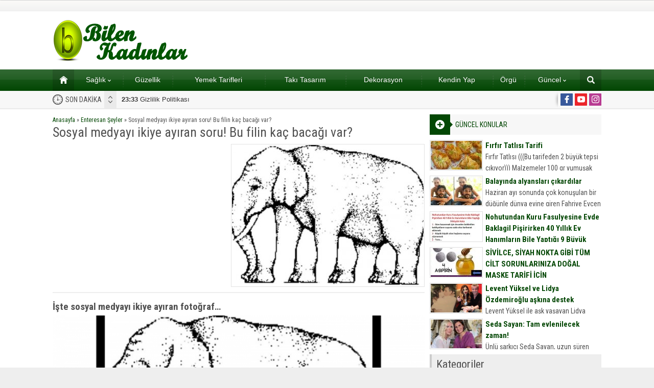

--- FILE ---
content_type: text/html; charset=UTF-8
request_url: http://www.bilenkadinlar.com/sosyal-medyayi-ikiye-ayiran-soru-bu-filin-kac-bacagi-var/
body_size: 12035
content:
<!DOCTYPE html>
<html lang="tr">
<head>
<script async src="https://www.googletagmanager.com/gtag/js?id=UA-170099127-1"></script>
<script>window.dataLayer=window.dataLayer||[];
function gtag(){dataLayer.push(arguments);}
gtag('js', new Date());
gtag('config', 'UA-170099127-1');</script>
<meta name="viewport" content="initial-scale=1"/>
<meta charset="UTF-8"/>
<link rel="stylesheet" type="text/css" href="//www.bilenkadinlar.com/wp-content/cache/wpfc-minified/ldwehj1v/dgswm.css" media="all"/>
<link rel="image_src" href="http://www.bilenkadinlar.com/wp-content/uploads/2017/08/sosyal-medyayi-ikiye-e6feb3993c255eac11c6.jpg"/>
<link rel="canonical" href="http://www.bilenkadinlar.com/sosyal-medyayi-ikiye-ayiran-soru-bu-filin-kac-bacagi-var/"/>
<meta property="og:type" content="article"/>
<meta property="og:description" content="İşte sosyal medyayı ikiye ayıran fotoğraf&#8230; Bir sosyal medya kullanıcısı 1980&#8217;li yıllarda oldukça popüler olan bir fil çizimi paylaştı ve takipçilerinden filin kaç bacağının olduğunu tahmin etmelerini istedi. Sorunun cevabı ise kullanıcıları ikiye ayırdı. Çünkü bazı kullanıcılar filde dört, bazıları ise beş bacak olduğunu savundu. Ancak dikkatli bakıldığında çizimdeki tek doğru fil bacağı aslında arka"/>
<meta property="og:title" content="Sosyal medyayı ikiye ayıran soru! Bu filin kaç bacağı var?"/>
<meta property="og:image" content="http://www.bilenkadinlar.com/wp-content/uploads/2017/08/sosyal-medyayi-ikiye-e6feb3993c255eac11c6.jpg"/>
<meta property="og:url" content="http://www.bilenkadinlar.com/sosyal-medyayi-ikiye-ayiran-soru-bu-filin-kac-bacagi-var/"/>
<link rel="shortcut icon" href="http://www.bilenkadinlar.com/wp-content/themes/poyraz/images/favicon.ico" type="image/x-icon">
<meta name='robots' content='index, follow, max-image-preview:large, max-snippet:-1, max-video-preview:-1'/>
<style>img:is([sizes="auto" i], [sizes^="auto," i]){contain-intrinsic-size:3000px 1500px}</style>
<title>Sosyal medyayı ikiye ayıran soru! Bu filin kaç bacağı var? - Kadınlar Sitesi</title>
<link rel="canonical" href="http://www.bilenkadinlar.com/sosyal-medyayi-ikiye-ayiran-soru-bu-filin-kac-bacagi-var/"/>
<meta property="og:locale" content="tr_TR"/>
<meta property="og:type" content="article"/>
<meta property="og:title" content="Sosyal medyayı ikiye ayıran soru! Bu filin kaç bacağı var? - Kadınlar Sitesi"/>
<meta property="og:description" content="İşte sosyal medyayı ikiye ayıran fotoğraf&#8230; Bir sosyal medya kullanıcısı 1980&#8217;li yıllarda oldukça popüler olan bir fil çizimi paylaştı ve takipçilerinden filin kaç bacağının olduğunu tahmin etmelerini istedi. Sorunun cevabı ise kullanıcıları ikiye ayırdı. Çünkü bazı kullanıcılar filde dört, bazıları ise beş bacak olduğunu savundu. Ancak dikkatli bakıldığında çizimdeki tek doğru fil bacağı aslında arka [&hellip;]"/>
<meta property="og:url" content="http://www.bilenkadinlar.com/sosyal-medyayi-ikiye-ayiran-soru-bu-filin-kac-bacagi-var/"/>
<meta property="og:site_name" content="Kadınlar Sitesi"/>
<meta property="article:published_time" content="2017-08-22T13:19:08+00:00"/>
<meta property="og:image" content="http://www.bilenkadinlar.com/wp-content/uploads/2017/08/sosyal-medyayi-ikiye-e6feb3993c255eac11c6.jpg"/>
<meta property="og:image:width" content="800"/>
<meta property="og:image:height" content="408"/>
<meta property="og:image:type" content="image/jpeg"/>
<meta name="author" content="ayla7"/>
<meta name="twitter:card" content="summary_large_image"/>
<meta name="twitter:label1" content="Yazan:"/>
<meta name="twitter:data1" content="ayla7"/>
<meta name="twitter:label2" content="Tahmini okuma süresi"/>
<meta name="twitter:data2" content="1 dakika"/>
<script type="application/ld+json" class="yoast-schema-graph">{"@context":"https://schema.org","@graph":[{"@type":"WebPage","@id":"http://www.bilenkadinlar.com/sosyal-medyayi-ikiye-ayiran-soru-bu-filin-kac-bacagi-var/","url":"http://www.bilenkadinlar.com/sosyal-medyayi-ikiye-ayiran-soru-bu-filin-kac-bacagi-var/","name":"Sosyal medyayı ikiye ayıran soru! Bu filin kaç bacağı var? - Kadınlar Sitesi","isPartOf":{"@id":"http://www.bilenkadinlar.com/#website"},"primaryImageOfPage":{"@id":"http://www.bilenkadinlar.com/sosyal-medyayi-ikiye-ayiran-soru-bu-filin-kac-bacagi-var/#primaryimage"},"image":{"@id":"http://www.bilenkadinlar.com/sosyal-medyayi-ikiye-ayiran-soru-bu-filin-kac-bacagi-var/#primaryimage"},"thumbnailUrl":"http://www.bilenkadinlar.com/wp-content/uploads/2017/08/sosyal-medyayi-ikiye-e6feb3993c255eac11c6.jpg","datePublished":"2017-08-22T13:19:08+00:00","dateModified":"2017-08-22T13:19:08+00:00","author":{"@id":"http://www.bilenkadinlar.com/#/schema/person/00243f1643628c12b4407f341beb9997"},"breadcrumb":{"@id":"http://www.bilenkadinlar.com/sosyal-medyayi-ikiye-ayiran-soru-bu-filin-kac-bacagi-var/#breadcrumb"},"inLanguage":"tr","potentialAction":[{"@type":"ReadAction","target":["http://www.bilenkadinlar.com/sosyal-medyayi-ikiye-ayiran-soru-bu-filin-kac-bacagi-var/"]}]},{"@type":"ImageObject","inLanguage":"tr","@id":"http://www.bilenkadinlar.com/sosyal-medyayi-ikiye-ayiran-soru-bu-filin-kac-bacagi-var/#primaryimage","url":"http://www.bilenkadinlar.com/wp-content/uploads/2017/08/sosyal-medyayi-ikiye-e6feb3993c255eac11c6.jpg","contentUrl":"http://www.bilenkadinlar.com/wp-content/uploads/2017/08/sosyal-medyayi-ikiye-e6feb3993c255eac11c6.jpg","width":800,"height":408},{"@type":"BreadcrumbList","@id":"http://www.bilenkadinlar.com/sosyal-medyayi-ikiye-ayiran-soru-bu-filin-kac-bacagi-var/#breadcrumb","itemListElement":[{"@type":"ListItem","position":1,"name":"Ana sayfa","item":"http://www.bilenkadinlar.com/"},{"@type":"ListItem","position":2,"name":"Sosyal medyayı ikiye ayıran soru! Bu filin kaç bacağı var?"}]},{"@type":"WebSite","@id":"http://www.bilenkadinlar.com/#website","url":"http://www.bilenkadinlar.com/","name":"Kadınlar Sitesi","description":"Kadın, Giyim, Moda, Sağlık,","potentialAction":[{"@type":"SearchAction","target":{"@type":"EntryPoint","urlTemplate":"http://www.bilenkadinlar.com/?s={search_term_string}"},"query-input":"required name=search_term_string"}],"inLanguage":"tr"},{"@type":"Person","@id":"http://www.bilenkadinlar.com/#/schema/person/00243f1643628c12b4407f341beb9997","name":"ayla7","image":{"@type":"ImageObject","inLanguage":"tr","@id":"http://www.bilenkadinlar.com/#/schema/person/image/","url":"https://secure.gravatar.com/avatar/9f833875a395ad00c86e58f79bc650a811599339a71ed1732cee96bf34af2ca4?s=96&d=mm&r=g","contentUrl":"https://secure.gravatar.com/avatar/9f833875a395ad00c86e58f79bc650a811599339a71ed1732cee96bf34af2ca4?s=96&d=mm&r=g","caption":"ayla7"},"url":"http://www.bilenkadinlar.com/author/ayla7/"}]}</script>
<link rel='dns-prefetch' href='//ajax.googleapis.com'/>
<link rel="stylesheet" type="text/css" href="//www.bilenkadinlar.com/wp-content/cache/wpfc-minified/e5wsl2ro/dgswm.css" media="all"/>
<style id='classic-theme-styles-inline-css'>.wp-block-button__link{color:#fff;background-color:#32373c;border-radius:9999px;box-shadow:none;text-decoration:none;padding:calc(.667em + 2px) calc(1.333em + 2px);font-size:1.125em}.wp-block-file__button{background:#32373c;color:#fff;text-decoration:none}</style>
<style id='global-styles-inline-css'>:root{--wp--preset--aspect-ratio--square:1;--wp--preset--aspect-ratio--4-3:4/3;--wp--preset--aspect-ratio--3-4:3/4;--wp--preset--aspect-ratio--3-2:3/2;--wp--preset--aspect-ratio--2-3:2/3;--wp--preset--aspect-ratio--16-9:16/9;--wp--preset--aspect-ratio--9-16:9/16;--wp--preset--color--black:#000000;--wp--preset--color--cyan-bluish-gray:#abb8c3;--wp--preset--color--white:#ffffff;--wp--preset--color--pale-pink:#f78da7;--wp--preset--color--vivid-red:#cf2e2e;--wp--preset--color--luminous-vivid-orange:#ff6900;--wp--preset--color--luminous-vivid-amber:#fcb900;--wp--preset--color--light-green-cyan:#7bdcb5;--wp--preset--color--vivid-green-cyan:#00d084;--wp--preset--color--pale-cyan-blue:#8ed1fc;--wp--preset--color--vivid-cyan-blue:#0693e3;--wp--preset--color--vivid-purple:#9b51e0;--wp--preset--gradient--vivid-cyan-blue-to-vivid-purple:linear-gradient(135deg,rgba(6,147,227,1) 0%,rgb(155,81,224) 100%);--wp--preset--gradient--light-green-cyan-to-vivid-green-cyan:linear-gradient(135deg,rgb(122,220,180) 0%,rgb(0,208,130) 100%);--wp--preset--gradient--luminous-vivid-amber-to-luminous-vivid-orange:linear-gradient(135deg,rgba(252,185,0,1) 0%,rgba(255,105,0,1) 100%);--wp--preset--gradient--luminous-vivid-orange-to-vivid-red:linear-gradient(135deg,rgba(255,105,0,1) 0%,rgb(207,46,46) 100%);--wp--preset--gradient--very-light-gray-to-cyan-bluish-gray:linear-gradient(135deg,rgb(238,238,238) 0%,rgb(169,184,195) 100%);--wp--preset--gradient--cool-to-warm-spectrum:linear-gradient(135deg,rgb(74,234,220) 0%,rgb(151,120,209) 20%,rgb(207,42,186) 40%,rgb(238,44,130) 60%,rgb(251,105,98) 80%,rgb(254,248,76) 100%);--wp--preset--gradient--blush-light-purple:linear-gradient(135deg,rgb(255,206,236) 0%,rgb(152,150,240) 100%);--wp--preset--gradient--blush-bordeaux:linear-gradient(135deg,rgb(254,205,165) 0%,rgb(254,45,45) 50%,rgb(107,0,62) 100%);--wp--preset--gradient--luminous-dusk:linear-gradient(135deg,rgb(255,203,112) 0%,rgb(199,81,192) 50%,rgb(65,88,208) 100%);--wp--preset--gradient--pale-ocean:linear-gradient(135deg,rgb(255,245,203) 0%,rgb(182,227,212) 50%,rgb(51,167,181) 100%);--wp--preset--gradient--electric-grass:linear-gradient(135deg,rgb(202,248,128) 0%,rgb(113,206,126) 100%);--wp--preset--gradient--midnight:linear-gradient(135deg,rgb(2,3,129) 0%,rgb(40,116,252) 100%);--wp--preset--font-size--small:13px;--wp--preset--font-size--medium:20px;--wp--preset--font-size--large:36px;--wp--preset--font-size--x-large:42px;--wp--preset--spacing--20:0.44rem;--wp--preset--spacing--30:0.67rem;--wp--preset--spacing--40:1rem;--wp--preset--spacing--50:1.5rem;--wp--preset--spacing--60:2.25rem;--wp--preset--spacing--70:3.38rem;--wp--preset--spacing--80:5.06rem;--wp--preset--shadow--natural:6px 6px 9px rgba(0, 0, 0, 0.2);--wp--preset--shadow--deep:12px 12px 50px rgba(0, 0, 0, 0.4);--wp--preset--shadow--sharp:6px 6px 0px rgba(0, 0, 0, 0.2);--wp--preset--shadow--outlined:6px 6px 0px -3px rgba(255, 255, 255, 1), 6px 6px rgba(0, 0, 0, 1);--wp--preset--shadow--crisp:6px 6px 0px rgba(0, 0, 0, 1);}:where(.is-layout-flex){gap:0.5em;}:where(.is-layout-grid){gap:0.5em;}body .is-layout-flex{display:flex;}.is-layout-flex{flex-wrap:wrap;align-items:center;}.is-layout-flex > :is(*, div){margin:0;}body .is-layout-grid{display:grid;}.is-layout-grid > :is(*, div){margin:0;}:where(.wp-block-columns.is-layout-flex){gap:2em;}:where(.wp-block-columns.is-layout-grid){gap:2em;}:where(.wp-block-post-template.is-layout-flex){gap:1.25em;}:where(.wp-block-post-template.is-layout-grid){gap:1.25em;}.has-black-color{color:var(--wp--preset--color--black) !important;}.has-cyan-bluish-gray-color{color:var(--wp--preset--color--cyan-bluish-gray) !important;}.has-white-color{color:var(--wp--preset--color--white) !important;}.has-pale-pink-color{color:var(--wp--preset--color--pale-pink) !important;}.has-vivid-red-color{color:var(--wp--preset--color--vivid-red) !important;}.has-luminous-vivid-orange-color{color:var(--wp--preset--color--luminous-vivid-orange) !important;}.has-luminous-vivid-amber-color{color:var(--wp--preset--color--luminous-vivid-amber) !important;}.has-light-green-cyan-color{color:var(--wp--preset--color--light-green-cyan) !important;}.has-vivid-green-cyan-color{color:var(--wp--preset--color--vivid-green-cyan) !important;}.has-pale-cyan-blue-color{color:var(--wp--preset--color--pale-cyan-blue) !important;}.has-vivid-cyan-blue-color{color:var(--wp--preset--color--vivid-cyan-blue) !important;}.has-vivid-purple-color{color:var(--wp--preset--color--vivid-purple) !important;}.has-black-background-color{background-color:var(--wp--preset--color--black) !important;}.has-cyan-bluish-gray-background-color{background-color:var(--wp--preset--color--cyan-bluish-gray) !important;}.has-white-background-color{background-color:var(--wp--preset--color--white) !important;}.has-pale-pink-background-color{background-color:var(--wp--preset--color--pale-pink) !important;}.has-vivid-red-background-color{background-color:var(--wp--preset--color--vivid-red) !important;}.has-luminous-vivid-orange-background-color{background-color:var(--wp--preset--color--luminous-vivid-orange) !important;}.has-luminous-vivid-amber-background-color{background-color:var(--wp--preset--color--luminous-vivid-amber) !important;}.has-light-green-cyan-background-color{background-color:var(--wp--preset--color--light-green-cyan) !important;}.has-vivid-green-cyan-background-color{background-color:var(--wp--preset--color--vivid-green-cyan) !important;}.has-pale-cyan-blue-background-color{background-color:var(--wp--preset--color--pale-cyan-blue) !important;}.has-vivid-cyan-blue-background-color{background-color:var(--wp--preset--color--vivid-cyan-blue) !important;}.has-vivid-purple-background-color{background-color:var(--wp--preset--color--vivid-purple) !important;}.has-black-border-color{border-color:var(--wp--preset--color--black) !important;}.has-cyan-bluish-gray-border-color{border-color:var(--wp--preset--color--cyan-bluish-gray) !important;}.has-white-border-color{border-color:var(--wp--preset--color--white) !important;}.has-pale-pink-border-color{border-color:var(--wp--preset--color--pale-pink) !important;}.has-vivid-red-border-color{border-color:var(--wp--preset--color--vivid-red) !important;}.has-luminous-vivid-orange-border-color{border-color:var(--wp--preset--color--luminous-vivid-orange) !important;}.has-luminous-vivid-amber-border-color{border-color:var(--wp--preset--color--luminous-vivid-amber) !important;}.has-light-green-cyan-border-color{border-color:var(--wp--preset--color--light-green-cyan) !important;}.has-vivid-green-cyan-border-color{border-color:var(--wp--preset--color--vivid-green-cyan) !important;}.has-pale-cyan-blue-border-color{border-color:var(--wp--preset--color--pale-cyan-blue) !important;}.has-vivid-cyan-blue-border-color{border-color:var(--wp--preset--color--vivid-cyan-blue) !important;}.has-vivid-purple-border-color{border-color:var(--wp--preset--color--vivid-purple) !important;}.has-vivid-cyan-blue-to-vivid-purple-gradient-background{background:var(--wp--preset--gradient--vivid-cyan-blue-to-vivid-purple) !important;}.has-light-green-cyan-to-vivid-green-cyan-gradient-background{background:var(--wp--preset--gradient--light-green-cyan-to-vivid-green-cyan) !important;}.has-luminous-vivid-amber-to-luminous-vivid-orange-gradient-background{background:var(--wp--preset--gradient--luminous-vivid-amber-to-luminous-vivid-orange) !important;}.has-luminous-vivid-orange-to-vivid-red-gradient-background{background:var(--wp--preset--gradient--luminous-vivid-orange-to-vivid-red) !important;}.has-very-light-gray-to-cyan-bluish-gray-gradient-background{background:var(--wp--preset--gradient--very-light-gray-to-cyan-bluish-gray) !important;}.has-cool-to-warm-spectrum-gradient-background{background:var(--wp--preset--gradient--cool-to-warm-spectrum) !important;}.has-blush-light-purple-gradient-background{background:var(--wp--preset--gradient--blush-light-purple) !important;}.has-blush-bordeaux-gradient-background{background:var(--wp--preset--gradient--blush-bordeaux) !important;}.has-luminous-dusk-gradient-background{background:var(--wp--preset--gradient--luminous-dusk) !important;}.has-pale-ocean-gradient-background{background:var(--wp--preset--gradient--pale-ocean) !important;}.has-electric-grass-gradient-background{background:var(--wp--preset--gradient--electric-grass) !important;}.has-midnight-gradient-background{background:var(--wp--preset--gradient--midnight) !important;}.has-small-font-size{font-size:var(--wp--preset--font-size--small) !important;}.has-medium-font-size{font-size:var(--wp--preset--font-size--medium) !important;}.has-large-font-size{font-size:var(--wp--preset--font-size--large) !important;}.has-x-large-font-size{font-size:var(--wp--preset--font-size--x-large) !important;}:where(.wp-block-post-template.is-layout-flex){gap:1.25em;}:where(.wp-block-post-template.is-layout-grid){gap:1.25em;}:where(.wp-block-columns.is-layout-flex){gap:2em;}:where(.wp-block-columns.is-layout-grid){gap:2em;}:root :where(.wp-block-pullquote){font-size:1.5em;line-height:1.6;}</style>
<link rel="https://api.w.org/" href="http://www.bilenkadinlar.com/wp-json/"/><link rel="alternate" title="JSON" type="application/json" href="http://www.bilenkadinlar.com/wp-json/wp/v2/posts/72591"/><link rel="EditURI" type="application/rsd+xml" title="RSD" href="http://www.bilenkadinlar.com/xmlrpc.php?rsd"/>
<link rel='shortlink' href='http://www.bilenkadinlar.com/?p=72591'/>
<link rel="alternate" title="oEmbed (JSON)" type="application/json+oembed" href="http://www.bilenkadinlar.com/wp-json/oembed/1.0/embed?url=http%3A%2F%2Fwww.bilenkadinlar.com%2Fsosyal-medyayi-ikiye-ayiran-soru-bu-filin-kac-bacagi-var%2F"/>
<link rel="alternate" title="oEmbed (XML)" type="text/xml+oembed" href="http://www.bilenkadinlar.com/wp-json/oembed/1.0/embed?url=http%3A%2F%2Fwww.bilenkadinlar.com%2Fsosyal-medyayi-ikiye-ayiran-soru-bu-filin-kac-bacagi-var%2F&#038;format=xml"/>
<script async src="https://pagead2.googlesyndication.com/pagead/js/adsbygoogle.js?client=ca-pub-2044766445486699" crossorigin="anonymous"></script>
<script async src="https://www.googletagmanager.com/gtag/js?id=G-35P4Q7Q8DL"></script>
<script>window.dataLayer=window.dataLayer||[];
function gtag(){dataLayer.push(arguments);}
gtag('js', new Date());
gtag('config', 'G-35P4Q7Q8DL');</script>
<script data-wpfc-render="false">var Wpfcll={s:[],osl:0,scroll:false,i:function(){Wpfcll.ss();window.addEventListener('load',function(){window.addEventListener("DOMSubtreeModified",function(e){Wpfcll.osl=Wpfcll.s.length;Wpfcll.ss();if(Wpfcll.s.length > Wpfcll.osl){Wpfcll.ls(false);}},false);Wpfcll.ls(true);});window.addEventListener('scroll',function(){Wpfcll.scroll=true;Wpfcll.ls(false);});window.addEventListener('resize',function(){Wpfcll.scroll=true;Wpfcll.ls(false);});window.addEventListener('click',function(){Wpfcll.scroll=true;Wpfcll.ls(false);});},c:function(e,pageload){var w=document.documentElement.clientHeight || body.clientHeight;var n=0;if(pageload){n=0;}else{n=(w > 800) ? 800:200;n=Wpfcll.scroll ? 800:n;}var er=e.getBoundingClientRect();var t=0;var p=e.parentNode ? e.parentNode:false;if(typeof p.getBoundingClientRect=="undefined"){var pr=false;}else{var pr=p.getBoundingClientRect();}if(er.x==0 && er.y==0){for(var i=0;i < 10;i++){if(p){if(pr.x==0 && pr.y==0){if(p.parentNode){p=p.parentNode;}if(typeof p.getBoundingClientRect=="undefined"){pr=false;}else{pr=p.getBoundingClientRect();}}else{t=pr.top;break;}}};}else{t=er.top;}if(w - t+n > 0){return true;}return false;},r:function(e,pageload){var s=this;var oc,ot;try{oc=e.getAttribute("data-wpfc-original-src");ot=e.getAttribute("data-wpfc-original-srcset");originalsizes=e.getAttribute("data-wpfc-original-sizes");if(s.c(e,pageload)){if(oc || ot){if(e.tagName=="DIV" || e.tagName=="A" || e.tagName=="SPAN"){e.style.backgroundImage="url("+oc+")";e.removeAttribute("data-wpfc-original-src");e.removeAttribute("data-wpfc-original-srcset");e.removeAttribute("onload");}else{if(oc){e.setAttribute('src',oc);}if(ot){e.setAttribute('srcset',ot);}if(originalsizes){e.setAttribute('sizes',originalsizes);}if(e.getAttribute("alt") && e.getAttribute("alt")=="blank"){e.removeAttribute("alt");}e.removeAttribute("data-wpfc-original-src");e.removeAttribute("data-wpfc-original-srcset");e.removeAttribute("data-wpfc-original-sizes");e.removeAttribute("onload");if(e.tagName=="IFRAME"){var y="https://www.youtube.com/embed/";if(navigator.userAgent.match(/\sEdge?\/\d/i)){e.setAttribute('src',e.getAttribute("src").replace(/.+\/templates\/youtube\.html\#/,y));}e.onload=function(){if(typeof window.jQuery !="undefined"){if(jQuery.fn.fitVids){jQuery(e).parent().fitVids({customSelector:"iframe[src]"});}}var s=e.getAttribute("src").match(/templates\/youtube\.html\#(.+)/);if(s){try{var i=e.contentDocument || e.contentWindow;if(i.location.href=="about:blank"){e.setAttribute('src',y+s[1]);}}catch(err){e.setAttribute('src',y+s[1]);}}}}}}else{if(e.tagName=="NOSCRIPT"){if(jQuery(e).attr("data-type")=="wpfc"){e.removeAttribute("data-type");jQuery(e).after(jQuery(e).text());}}}}}catch(error){console.log(error);console.log("==>",e);}},ss:function(){var i=Array.prototype.slice.call(document.getElementsByTagName("img"));var f=Array.prototype.slice.call(document.getElementsByTagName("iframe"));var d=Array.prototype.slice.call(document.getElementsByTagName("div"));var a=Array.prototype.slice.call(document.getElementsByTagName("a"));var s=Array.prototype.slice.call(document.getElementsByTagName("span"));var n=Array.prototype.slice.call(document.getElementsByTagName("noscript"));this.s=i.concat(f).concat(d).concat(a).concat(s).concat(n);},ls:function(pageload){var s=this;[].forEach.call(s.s,function(e,index){s.r(e,pageload);});}};document.addEventListener('DOMContentLoaded',function(){wpfci();});function wpfci(){Wpfcll.i();}</script>
</head>
<body class="wp-singular post-template-default single single-post postid-72591 single-format-standard wp-theme-poyraz desktop wide">
<div id="safirPage">
<header>
<div id="topbar">
<div class="innerContainer"> <nav id="topmenu"> </nav></div></div><div id="header-cont">
<div class="innerContainer">
<div id="mobileHeader">
<div class="toggleMenu"></div><div id="header-logo"> <span><a href="http://www.bilenkadinlar.com"><img onload="Wpfcll.r(this,true);" src="//wpfc.ml/b.gif" data-wpfc-original-src="http://www.bilenkadinlar.com/wp-content/uploads/2017/03/bilenkadinlarlogo.png" alt="Kadınlar Sitesi" title="Kadınlar Sitesi - Anasayfa" width="268" height="81"/></a></span></div><div class="searchButton"></div></div></div></div><div id="searchbox"> <span class="close"></span> <form method="get" action="http://www.bilenkadinlar.com"> <input type="text" name="s" placeholder="Arama" /> <button></button> </form></div></header>
<div id="overlay"></div><div id="hamburgermenu">
<div class="logoBlock"> <a href="http://www.bilenkadinlar.com"><img src="http://www.bilenkadinlar.com/wp-content/uploads/2017/03/bilenkadinlarlogo.png" alt="Kadınlar Sitesi" title="Kadınlar Sitesi - Anasayfa"/></a> <span class="close"></span></div><div id="mobileSocial"> <ul class="safirSocial"> <li class="facebook"> <a rel="external" href="https://www.facebook.com/kadinlarsitesi" title="Sitemizi Facebook üzerinden takip edin"></a></li><li class="youtube"> <a rel="external" href="https://www.youtube.com/c/Kad%C4%B1nlarSitesicom" title="Sitemizi Youtube üzerinden takip edin"></a></li><li class="instagram"> <a rel="external" href="https://www.instagram.com/kadinlarsitesicom/" title="Sitemizi Instagram üzerinden takip edin"></a></li></ul></div><div id="mobilemenuContainer">
<div id="mobilemenu"> <ul id="menu-menu" class="menu"><li id="menu-item-143" class="menu-item menu-item-type-custom menu-item-object-custom menu-item-home menu-item-143"><a href="http://www.bilenkadinlar.com">Ana sayfa</a></li> <li id="menu-item-12101" class="menu-item menu-item-type-taxonomy menu-item-object-category menu-item-has-children menu-item-12101"><a href="http://www.bilenkadinlar.com/category/saglik/">Sağlık</a> <ul class="sub-menu"> <li id="menu-item-15062" class="menu-item menu-item-type-taxonomy menu-item-object-category menu-item-15062"><a href="http://www.bilenkadinlar.com/category/dogum/">Doğum</a></li> <li id="menu-item-148" class="menu-item menu-item-type-taxonomy menu-item-object-category menu-item-148"><a href="http://www.bilenkadinlar.com/category/saglikli-kadin/">Sağlıklı Kadın</a></li> <li id="menu-item-149" class="menu-item menu-item-type-taxonomy menu-item-object-category menu-item-149"><a href="http://www.bilenkadinlar.com/category/hamilelik/">Hamilelik</a></li> </ul> </li> <li id="menu-item-150" class="menu-item menu-item-type-taxonomy menu-item-object-category menu-item-150"><a href="http://www.bilenkadinlar.com/category/guzellik/">Güzellik</a></li> <li id="menu-item-256" class="menu-item menu-item-type-taxonomy menu-item-object-category menu-item-256"><a href="http://www.bilenkadinlar.com/category/yemek-tarifleri/">Yemek Tarifleri</a></li> <li id="menu-item-518" class="menu-item menu-item-type-taxonomy menu-item-object-category menu-item-518"><a href="http://www.bilenkadinlar.com/category/taki-tasarim/">Takı Tasarım</a></li> <li id="menu-item-1766" class="menu-item menu-item-type-taxonomy menu-item-object-category menu-item-1766"><a href="http://www.bilenkadinlar.com/category/dekorasyon/">Dekorasyon</a></li> <li id="menu-item-9339" class="menu-item menu-item-type-taxonomy menu-item-object-category menu-item-9339"><a href="http://www.bilenkadinlar.com/category/kendin-yap/">Kendin Yap</a></li> <li id="menu-item-9340" class="menu-item menu-item-type-taxonomy menu-item-object-category menu-item-9340"><a href="http://www.bilenkadinlar.com/category/orgu-el-isleri/">Örgü</a></li> <li id="menu-item-84977" class="menu-item menu-item-type-taxonomy menu-item-object-category menu-item-has-children menu-item-84977"><a href="http://www.bilenkadinlar.com/category/guncel/">Güncel</a> <ul class="sub-menu"> <li id="menu-item-84975" class="menu-item menu-item-type-post_type menu-item-object-page menu-item-84975"><a href="http://www.bilenkadinlar.com/gazete-mansetleri/">Gazete Manşetleri</a></li> <li id="menu-item-84976" class="menu-item menu-item-type-post_type menu-item-object-page menu-item-84976"><a href="http://www.bilenkadinlar.com/burclar/">Burçlar</a></li> </ul> </li> </ul></div></div></div><nav id="mainMenu" class="withsearch">
<div id="menuGroup">
<div class="inner">
<div class="innerContainer" style="overflow:visible">
<div id="menu">
<div class="table"> <ul id="menu-menu-1" class="menu"><li class="menu-item menu-item-type-custom menu-item-object-custom menu-item-home menu-item-143"><a href="http://www.bilenkadinlar.com">Ana sayfa</a></li> <li class="menu-item menu-item-type-taxonomy menu-item-object-category menu-item-has-children menu-item-12101"><a href="http://www.bilenkadinlar.com/category/saglik/">Sağlık</a> <ul class="sub-menu"> <li class="menu-item menu-item-type-taxonomy menu-item-object-category menu-item-15062"><a href="http://www.bilenkadinlar.com/category/dogum/">Doğum</a></li> <li class="menu-item menu-item-type-taxonomy menu-item-object-category menu-item-148"><a href="http://www.bilenkadinlar.com/category/saglikli-kadin/">Sağlıklı Kadın</a></li> <li class="menu-item menu-item-type-taxonomy menu-item-object-category menu-item-149"><a href="http://www.bilenkadinlar.com/category/hamilelik/">Hamilelik</a></li> </ul> </li> <li class="menu-item menu-item-type-taxonomy menu-item-object-category menu-item-150"><a href="http://www.bilenkadinlar.com/category/guzellik/">Güzellik</a></li> <li class="menu-item menu-item-type-taxonomy menu-item-object-category menu-item-256"><a href="http://www.bilenkadinlar.com/category/yemek-tarifleri/">Yemek Tarifleri</a></li> <li class="menu-item menu-item-type-taxonomy menu-item-object-category menu-item-518"><a href="http://www.bilenkadinlar.com/category/taki-tasarim/">Takı Tasarım</a></li> <li class="menu-item menu-item-type-taxonomy menu-item-object-category menu-item-1766"><a href="http://www.bilenkadinlar.com/category/dekorasyon/">Dekorasyon</a></li> <li class="menu-item menu-item-type-taxonomy menu-item-object-category menu-item-9339"><a href="http://www.bilenkadinlar.com/category/kendin-yap/">Kendin Yap</a></li> <li class="menu-item menu-item-type-taxonomy menu-item-object-category menu-item-9340"><a href="http://www.bilenkadinlar.com/category/orgu-el-isleri/">Örgü</a></li> <li class="menu-item menu-item-type-taxonomy menu-item-object-category menu-item-has-children menu-item-84977"><a href="http://www.bilenkadinlar.com/category/guncel/">Güncel</a> <ul class="sub-menu"> <li class="menu-item menu-item-type-post_type menu-item-object-page menu-item-84975"><a href="http://www.bilenkadinlar.com/gazete-mansetleri/">Gazete Manşetleri</a></li> <li class="menu-item menu-item-type-post_type menu-item-object-page menu-item-84976"><a href="http://www.bilenkadinlar.com/burclar/">Burçlar</a></li> </ul> </li> </ul></div></div><div class="searchIcon" title="Arama yapmak için tıklayın"></div><div style="clear:both"></div></div></div></div><div class="innerContainer search">
<div id="safirSearch"> <form method="get" action="http://www.bilenkadinlar.com"> <input type="text" name="s" id="s" placeholder="Sitede Arama Yap" /> <button></button> </form></div></div></nav>
<div id="breakingGroup">
<div class="innerContainer">
<div id="breaking">
<div class="title">SON DAKİKA</div><div class="titles">
<div class="scroll"> <p><a href="http://www.bilenkadinlar.com/gizlilik-politikasi/"><strong>23:33</strong> Gizlilik Politikası</a></p> <p><a href="http://www.bilenkadinlar.com/dilan-dugunune-5-gun-kala-hayatini-kaybetti-kaynak-dilan-dugunune-5-gun-kala-hayatini-kaybetti/"><strong>17:08</strong> Dilan, düğününe 5 gün kala hayatını kaybetti</a></p> <p><a href="http://www.bilenkadinlar.com/gunde-2-saat-calisiyorlar-15-bin-tl-kazaniyorlar/"><strong>11:37</strong> Günde 2 saat çalışıyorlar 15 bin tl kazanıyorlar</a></p> <p><a href="http://www.bilenkadinlar.com/x/"><strong>19:21</strong> Bu Görsel Zeka Sorusunu Doğru Yapan Çıkmadı Bakalım Sen Yapabilecek misin?</a></p> <p><a href="http://www.bilenkadinlar.com/antalyadaki-siyanur-dehsetinde-yeni-gelisme-babanin-intihar-mektubunda-yazanlar-ortaya-cikti/"><strong>10:47</strong> Antalya&#8217;daki siyanür dehşetinde yeni gelişme! Babanın intihar mektubunda yazanlar ortaya çıktı</a></p> <p><a href="http://www.bilenkadinlar.com/ne-zaman-emekli-olacaginizi-ogrenmek-istiyorsaniz-bu-tabloya-bakin/"><strong>13:23</strong> NE ZAMAN EMEKLİ OLACAĞINIZI ÖĞRENMEK İSTİYORSANIZ BU TABLOYA BAKIN</a></p> <p><a href="http://www.bilenkadinlar.com/sincap-her-gun-kapilarina-geliyordu-8-yil-sonra-nedenini-anlayinca-cok-sasirdilar/"><strong>20:51</strong> Sincap Her Gün Kapılarına Geliyordu – 8 Yıl Sonra Nedenini Anlayınca Çok Şaşırdılar</a></p> <p><a href="http://www.bilenkadinlar.com/iki-pitbull-sahibini-yedi/"><strong>17:38</strong> İki pitbull sahibini yedi</a></p> <p><a href="http://www.bilenkadinlar.com/geyik-marketten-ayrilmiyordu-kasiyer-ne-istedigini-anlayinca-gerekeni-yapti/"><strong>00:15</strong> Geyik Marketten Ayrılmıyordu – Kasiyer Ne İstediğini Anlayınca Gerekeni Yaptı</a></p> <p><a href="http://www.bilenkadinlar.com/kucukken-ona-canavar-dediler-20-yil-sonra-son-gulen-oldu/"><strong>23:42</strong> Küçükken Ona Canavar Dediler – 20 Yıl Sonra Son Gülen O Oldu</a></p></div></div></div><div id="breakSocial"> <ul class="safirSocial"> <li class="facebook"> <a rel="external" href="https://www.facebook.com/kadinlarsitesi" title="Sitemizi Facebook üzerinden takip edin"></a></li><li class="youtube"> <a rel="external" href="https://www.youtube.com/c/Kad%C4%B1nlarSitesicom" title="Sitemizi Youtube üzerinden takip edin"></a></li><li class="instagram"> <a rel="external" href="https://www.instagram.com/kadinlarsitesicom/" title="Sitemizi Instagram üzerinden takip edin"></a></li></ul></div></div></div><div id="wrapper">
<div class="innerContainer">
<div id="main">
<div id="content">
<div id="single">
<div id="breadcrumb">
<div xmlns:v="http://rdf.data-vocabulary.org/#"><span typeof="v:Breadcrumb"><a rel="v:url" property="v:title" class="crumbs-home" href="http://www.bilenkadinlar.com">Anasayfa</a></span> <span class="delimiter">&raquo;</span> <span typeof="v:Breadcrumb"><a rel="v:url" property="v:title" href="http://www.bilenkadinlar.com/category/enteresan-seyler/">Enteresan Şeyler</a></span> <span class="delimiter">&raquo;</span> <span class="current">Sosyal medyayı ikiye ayıran soru! Bu filin kaç bacağı var?</span></div></div><h1 class="mainHeading">Sosyal medyayı ikiye ayıran soru! Bu filin kaç bacağı var?</h1>
<div id="singleBlock" class="type2">
<div class="ads type2"><script async src="https://pagead2.googlesyndication.com/pagead/js/adsbygoogle.js?client=ca-pub-2044766445486699" crossorigin="anonymous"></script>
<ins class="adsbygoogle"
style="display:block"
data-ad-client="ca-pub-2044766445486699"
data-ad-slot="4489207960"
data-ad-format="auto"
data-full-width-responsive="true"></ins>
<script>(adsbygoogle=window.adsbygoogle||[]).push({});</script></div><div class="thumb"> <img src="http://www.bilenkadinlar.com/wp-content/uploads/2017/08/sosyal-medyayi-ikiye-e6feb3993c255eac11c6-375x276.jpg" alt="Sosyal medyayı ikiye ayıran soru! Bu filin kaç bacağı var?" width="375" height="276"/></div></div><ul class="metaBox">
</ul>
<div id="singleContent" class="reading">
<h2>İşte sosyal medyayı ikiye ayıran fotoğraf&#8230;</h2>
<p><a href="http://www.bilenkadinlar.com/sosyal-medyayi-ikiye-ayiran-soru-bu-filin-kac-bacagi-var/sosyal-medyayi-ikiye-e6feb3993c255eac11c6/" rel="attachment wp-att-72592"><img onload="Wpfcll.r(this,true);" src="//wpfc.ml/b.gif" fetchpriority="high" decoding="async" class="alignnone size-full wp-image-72592" data-wpfc-original-src="http://www.bilenkadinlar.com/wp-content/uploads/2017/08/sosyal-medyayi-ikiye-e6feb3993c255eac11c6.jpg" alt="blank" width="800" height="408" data-wpfc-original-srcset="http://www.bilenkadinlar.com/wp-content/uploads/2017/08/sosyal-medyayi-ikiye-e6feb3993c255eac11c6.jpg 800w, http://www.bilenkadinlar.com/wp-content/uploads/2017/08/sosyal-medyayi-ikiye-e6feb3993c255eac11c6-300x153.jpg 300w, http://www.bilenkadinlar.com/wp-content/uploads/2017/08/sosyal-medyayi-ikiye-e6feb3993c255eac11c6-768x392.jpg 768w, http://www.bilenkadinlar.com/wp-content/uploads/2017/08/sosyal-medyayi-ikiye-e6feb3993c255eac11c6-620x316.jpg 620w" data-wpfc-original-sizes="(max-width: 800px) 100vw, 800px"/></a></p>
<p>Bir sosyal medya kullanıcısı 1980&#8217;li yıllarda oldukça popüler olan bir fil çizimi paylaştı ve takipçilerinden filin kaç bacağının olduğunu tahmin etmelerini istedi. Sorunun cevabı ise kullanıcıları ikiye ayırdı. Çünkü bazı kullanıcılar filde dört, bazıları ise beş bacak olduğunu savundu. Ancak dikkatli bakıldığında çizimdeki tek doğru fil bacağı aslında arka solda olan&#8230; Bu bacak çizimi tamamıyla doğru fakat diğerlerinin üzerinde oynama var. Yani temel olarak, sanatçı gerçek fil bacağını kopyalayarak ayakları gerçek olanının arasına koydu. Böylelikle de iç içe geçmiş görünümü elde etti.</p>
<p><strong><script async src="https://pagead2.googlesyndication.com/pagead/js/adsbygoogle.js?client=ca-pub-2044766445486699" crossorigin="anonymous"></script>
<ins class="adsbygoogle"
style="display:block"
data-ad-client="ca-pub-2044766445486699"
data-ad-slot="4489207960"
data-ad-format="auto"
data-full-width-responsive="true"></ins>
<script>(adsbygoogle=window.adsbygoogle||[]).push({});</script></strong></p>
<p><a href="http://www.bilenkadinlar.com/sosyal-medyayi-ikiye-ayiran-soru-bu-filin-kac-bacagi-var/1310291_36a522f29c7f45243de379ba296e4aef_640x640/" rel="attachment wp-att-72593"><img onload="Wpfcll.r(this,true);" src="//wpfc.ml/b.gif" decoding="async" class="alignnone size-full wp-image-72593" data-wpfc-original-src="http://www.bilenkadinlar.com/wp-content/uploads/2017/08/1310291_36a522f29c7f45243de379ba296e4aef_640x640.jpg" alt="blank" width="640" height="500" data-wpfc-original-srcset="http://www.bilenkadinlar.com/wp-content/uploads/2017/08/1310291_36a522f29c7f45243de379ba296e4aef_640x640.jpg 640w, http://www.bilenkadinlar.com/wp-content/uploads/2017/08/1310291_36a522f29c7f45243de379ba296e4aef_640x640-300x234.jpg 300w, http://www.bilenkadinlar.com/wp-content/uploads/2017/08/1310291_36a522f29c7f45243de379ba296e4aef_640x640-620x484.jpg 620w" data-wpfc-original-sizes="(max-width: 640px) 100vw, 640px"/></a></p></div><div id="page-links"></div><div class="ads singleAd3"><script async src="https://pagead2.googlesyndication.com/pagead/js/adsbygoogle.js?client=ca-pub-2044766445486699" crossorigin="anonymous"></script>
<ins class="adsbygoogle"
style="display:block"
data-ad-client="ca-pub-2044766445486699"
data-ad-slot="4489207960"
data-ad-format="auto"
data-full-width-responsive="true"></ins>
<script>(adsbygoogle=window.adsbygoogle||[]).push({});</script></div><div id="related">
<div class="altHeading"><div class="icon liste"><span></span></div><span class="title">İLGİNİZİ ÇEKEBİLECEK DİĞER KONULAR</span></div><div class="articleList picture">
<div class="post-container">
<div class="post">
<div class="thumb"> <a href="http://www.bilenkadinlar.com/f-5/"> <img onload="Wpfcll.r(this,true);" src="//wpfc.ml/b.gif" data-wpfc-original-src="http://www.bilenkadinlar.com/wp-content/uploads/2023/08/o3-1-234x132.jpeg" alt="Einstein&#8217;dan Bile Daha Zeki Olan &#8220;Kim&#8221;: 8 Yaşında NASA&#8217;da Çalışmaya Başlayan İnsanüstü Bir Çocuğun İlham Veren Öyküsü" width="234" height="132"/> </a></div><div class="detail">
<div class="title"> <a href="http://www.bilenkadinlar.com/f-5/">Einstein&#8217;dan Bile Daha Zeki Olan &#8220;Kim&#8221;: 8 Yaşında NASA&#8217;da Çalışmaya Başlayan İnsanüstü Bir Çocuğun İlham Veren Öyküsü</a></div></div></div></div><div class="post-container">
<div class="post">
<div class="thumb"> <a href="http://www.bilenkadinlar.com/1900lu-yillarda-2000li-yillarin-hayali-iste-boyle-kuruluyordu/"> <img onload="Wpfcll.r(this,true);" src="//wpfc.ml/b.gif" data-wpfc-original-src="http://www.bilenkadinlar.com/wp-content/uploads/2017/03/481328-234x132.jpg" alt="1900&#8217;lü Yıllarda 2000&#8217;li Yılların Hayali İşte Böyle Kuruluyordu" width="234" height="132"/> </a></div><div class="detail">
<div class="title"> <a href="http://www.bilenkadinlar.com/1900lu-yillarda-2000li-yillarin-hayali-iste-boyle-kuruluyordu/">1900&#8217;lü Yıllarda 2000&#8217;li Yılların Hayali İşte Böyle Kuruluyordu</a></div></div></div></div><div class="post-container">
<div class="post">
<div class="thumb"> <a href="http://www.bilenkadinlar.com/gorsel-zeka-testi-bu-resimde-7-yanlis-var-hepsini-bulursan-gorsel-zekan-deha-duzeyinde/"> <img onload="Wpfcll.r(this,true);" src="//wpfc.ml/b.gif" data-wpfc-original-src="http://www.bilenkadinlar.com/wp-content/uploads/2019/11/r76941822_10214826264106566_875716240784490496_n-234x132.jpg" alt="Görsel zeka testi: Bu resimde 7 yanlış var hepsini bulursan görsel zekan deha düzeyinde" width="234" height="132"/> </a></div><div class="detail">
<div class="title"> <a href="http://www.bilenkadinlar.com/gorsel-zeka-testi-bu-resimde-7-yanlis-var-hepsini-bulursan-gorsel-zekan-deha-duzeyinde/">Görsel zeka testi: Bu resimde 7 yanlış var hepsini bulursan görsel zekan deha düzeyinde</a></div></div></div></div><div class="post-container">
<div class="post">
<div class="thumb"> <a href="http://www.bilenkadinlar.com/anneannesinin-sandigindan-cikan-tohumlar-dev-bal-kabagi-oldu/"> <img onload="Wpfcll.r(this,true);" src="//wpfc.ml/b.gif" data-wpfc-original-src="http://www.bilenkadinlar.com/wp-content/uploads/2021/10/kj-234x132.jpg" alt="Anneannesinin Sandığından Çıkan Tohumlar Dev Bal Kabağı Oldu" width="234" height="132"/> </a></div><div class="detail">
<div class="title"> <a href="http://www.bilenkadinlar.com/anneannesinin-sandigindan-cikan-tohumlar-dev-bal-kabagi-oldu/">Anneannesinin Sandığından Çıkan Tohumlar Dev Bal Kabağı Oldu</a></div></div></div></div><div class="post-container">
<div class="post">
<div class="thumb"> <a href="http://www.bilenkadinlar.com/p/"> <img onload="Wpfcll.r(this,true);" src="//wpfc.ml/b.gif" data-wpfc-original-src="http://www.bilenkadinlar.com/wp-content/uploads/2020/01/ayrinti-234x132.jpg" alt="Görsel zeka testi: Resimdeki ayrıntıyı 10 saniyede fark edebildiysen görsel zekanla gurur duyabilirsin" width="234" height="132"/> </a></div><div class="detail">
<div class="title"> <a href="http://www.bilenkadinlar.com/p/">Görsel zeka testi: Resimdeki ayrıntıyı 10 saniyede fark edebildiysen görsel zekanla gurur duyabilirsin</a></div></div></div></div><div class="post-container">
<div class="post">
<div class="thumb"> <a href="http://www.bilenkadinlar.com/gulen-yuzum-iyi-kalplim-mert-adamim-ozledim-be/"> <img onload="Wpfcll.r(this,true);" src="//wpfc.ml/b.gif" data-wpfc-original-src="http://www.bilenkadinlar.com/wp-content/uploads/2019/11/5dc697d267b0a91d54ba8aea-234x132.jpg" alt="Gülen yüzüm, iyi kalplim, mert adamım, özledim be!" width="234" height="132"/> </a></div><div class="detail">
<div class="title"> <a href="http://www.bilenkadinlar.com/gulen-yuzum-iyi-kalplim-mert-adamim-ozledim-be/">Gülen yüzüm, iyi kalplim, mert adamım, özledim be!</a></div></div></div></div></div></div><div id="comments">
<div class="sfrIconForm">
<div class="sfrCommentsList">
<div class="altHeading"><div class="icon yorum"><span></span></div><span class="title">ZİYARETÇİ YORUMLARI</span></div><p class="nocomments">Henüz yorum yapılmamış. İlk yorumu aşağıdaki form aracılığıyla siz yapabilirsiniz.</p>
<div class="wp-pagenavi" style="margin-bottom:10px"></div></div><div class="altHeading"><div class="icon kalem"><span></span></div><span class="title">BİR YORUM YAZ</span></div></div></div></div></div><aside>
<div id="panels">
<div class="advancedPostsWidget1 safirHover kalp default sidebarWidget">
<div class="widgetHeading style1 default">
<div class="icon arti"></div><span class="title">GÜNCEL KONULAR</span></div><div class="widgetContent">
<div class="items">
<div class="post-container">
<div class="post">
<div class="thumb"> <a href="http://www.bilenkadinlar.com/firfir-tatlisi-tarifi/"> <img onload="Wpfcll.r(this,true);" src="//wpfc.ml/b.gif" data-wpfc-original-src="http://www.bilenkadinlar.com/wp-content/uploads/2017/03/286953-100x56.jpg" alt="Fırfır Tatlısı Tarifi" width="100" height="56"/> </a></div><div class="detail">
<div class="title"> <a href="http://www.bilenkadinlar.com/firfir-tatlisi-tarifi/">Fırfır Tatlısı Tarifi</a></div><div class="summary"> Fırfır Tatlısı (((Bu tarifeden 2 büyük tepsi çıkıyor))) Malzemeler 100 gr yumuşak margarin veya tereyağ 1 yemek kaşığı sirke 1 yumurta 2 yemek kaşığı yoğurt...</div></div></div></div><div class="post-container">
<div class="post">
<div class="thumb"> <a href="http://www.bilenkadinlar.com/balayinda-alyanslari-cikardilar/"> <img onload="Wpfcll.r(this,true);" src="//wpfc.ml/b.gif" data-wpfc-original-src="http://www.bilenkadinlar.com/wp-content/uploads/2017/07/1-22-100x56.jpg" alt="Balayında alyansları çıkardılar" width="100" height="56"/> </a></div><div class="detail">
<div class="title"> <a href="http://www.bilenkadinlar.com/balayinda-alyanslari-cikardilar/">Balayında alyansları çıkardılar</a></div><div class="summary"> Haziran ayı sonunda çok konuşulan bir düğünle dünya evine giren Fahriye Evcen ile Burak Özçivit, Türkiye&#8217;ye döndü.</div></div></div></div><div class="post-container">
<div class="post">
<div class="thumb"> <a href="http://www.bilenkadinlar.com/nohutundan-kuru-fasulyesine-evde-baklagil-pisirirken-40-yillik-ev-hanimlarin-bile-yaptigi-9-buyuk-hata/"> <img onload="Wpfcll.r(this,true);" src="//wpfc.ml/b.gif" data-wpfc-original-src="http://www.bilenkadinlar.com/wp-content/uploads/2017/12/9-4-100x56.jpg" alt="Nohutundan Kuru Fasulyesine Evde Baklagil Pişirirken 40 Yıllık Ev Hanımların Bile Yaptığı 9 Büyük Hata" width="100" height="56"/> </a></div><div class="detail">
<div class="title"> <a href="http://www.bilenkadinlar.com/nohutundan-kuru-fasulyesine-evde-baklagil-pisirirken-40-yillik-ev-hanimlarin-bile-yaptigi-9-buyuk-hata/">Nohutundan Kuru Fasulyesine Evde Baklagil Pişirirken 40 Yıllık Ev Hanımların Bile Yaptığı 9 Büyük Hata</a></div><div class="summary"> Nohutundan Kuru Fasulyesine Evde Baklagil Pişirirken 40 Yıllık Ev Hanımların Bile Yaptığı 9 Büyük Hata Sofralarımızın olmazsa olmazı onlar. Kim sevmez kuru fasulyeyi, nohudu, mercimeği,...</div></div></div></div><div class="post-container">
<div class="post">
<div class="thumb"> <a href="http://www.bilenkadinlar.com/sivilce-siyah-nokta-gibi-tum-cilt-sorunlariniza-dogal-maske-tarifi-icin/"> <img onload="Wpfcll.r(this,true);" src="//wpfc.ml/b.gif" data-wpfc-original-src="http://www.bilenkadinlar.com/wp-content/uploads/2017/07/03-3-100x56.jpg" alt="SİVİLCE, SİYAH NOKTA GİBİ TÜM CİLT SORUNLARINIZA DOĞAL MASKE TARİFİ İÇİN" width="100" height="56"/> </a></div><div class="detail">
<div class="title"> <a href="http://www.bilenkadinlar.com/sivilce-siyah-nokta-gibi-tum-cilt-sorunlariniza-dogal-maske-tarifi-icin/">SİVİLCE, SİYAH NOKTA GİBİ TÜM CİLT SORUNLARINIZA DOĞAL MASKE TARİFİ İÇİN</a></div><div class="summary"> Aspirin Maskesi Uygulanması ve Yapımı Sivilcelere iyi gelen aspirin maskesi Cildinize doğal peeling görevi gören aspirin ile hazırladığınız bu maskeyle siyah nokta ve sivilcelere elveda…...</div></div></div></div><div class="post-container">
<div class="post">
<div class="thumb"> <a href="http://www.bilenkadinlar.com/levent-yuksel-lidya-ozdemiroglu-askina-destek/"> <img onload="Wpfcll.r(this,true);" src="//wpfc.ml/b.gif" data-wpfc-original-src="http://www.bilenkadinlar.com/wp-content/uploads/2017/12/5a1c5448c9de3d080833af93-100x56.png" alt="Levent Yüksel ve Lidya Özdemiroğlu aşkına destek" width="100" height="56"/> </a></div><div class="detail">
<div class="title"> <a href="http://www.bilenkadinlar.com/levent-yuksel-lidya-ozdemiroglu-askina-destek/">Levent Yüksel ve Lidya Özdemiroğlu aşkına destek</a></div><div class="summary"> Levent Yüksel ile aşk yaşayan Lidya Özdemiroğlu&#8217;nun bu ilişkisi çok konuşuldu&#8230; Konuya ilişkin ise, anne Hepgül Özdemiroğlu&#8217;ndan dikkat çeken bir açıklama ve destek geldi&#8230; Hepgül...</div></div></div></div><div class="post-container">
<div class="post">
<div class="thumb"> <a href="http://www.bilenkadinlar.com/seda-sayan-tam-evlenilecek-zaman/"> <img onload="Wpfcll.r(this,true);" src="//wpfc.ml/b.gif" data-wpfc-original-src="http://www.bilenkadinlar.com/wp-content/uploads/2021/08/z1-100x56.jpg" alt="Seda Sayan: Tam evlenilecek zaman!" width="100" height="56"/> </a></div><div class="detail">
<div class="title"> <a href="http://www.bilenkadinlar.com/seda-sayan-tam-evlenilecek-zaman/">Seda Sayan: Tam evlenilecek zaman!</a></div><div class="summary"> Ünlü şarkıcı Seda Sayan, uzun süren suskunluğunu Show TV&#8217;nin sevilen programı &#8216;Pazar Sürprizi&#8217; için bozdu. Ömür Sabuncuoğlu&#8217;nun sorularını yanıtlayan Sayan, özel hayatıyla ilgili merak edilenlerini...</div></div></div></div></div></div></div><div class="sidebarWidget nativeWidget"><div class="safirBox"><div class="mainHeading class="title"><div class="text"><div class="title">Kategoriler</div></div></div><form action="http://www.bilenkadinlar.com" method="get"><label class="screen-reader-text" for="cat">Kategoriler</label><select  name='cat' id='cat' class='postform'>
<option value='-1'>Kategori seçin</option>
<option class="level-0" value="42">Ana Yemekler</option>
<option class="level-0" value="47">Aperatif Yemek Tarifleri</option>
<option class="level-0" value="80">Aş-Evlilik</option>
<option class="level-0" value="315">Aşk-Evlilik</option>
<option class="level-0" value="305">Astroloji &#8211; Burç</option>
<option class="level-0" value="326">Atkı ve Bere Modelleri</option>
<option class="level-0" value="411">Ayakkabı Modelleri</option>
<option class="level-0" value="14">Balık Yemekleri Tarifleri</option>
<option class="level-0" value="447">Başarı Hikayeleri</option>
<option class="level-0" value="306">Bebek &#8211; Çocuk</option>
<option class="level-0" value="87">Bebek Bakımı ve Sağlığı</option>
<option class="level-0" value="313">Bebek Örgüleri</option>
<option class="level-0" value="98">Bebek Resimleri</option>
<option class="level-0" value="337">Beslenme</option>
<option class="level-0" value="369">Bir Avuç Öykü</option>
<option class="level-0" value="367">Biraz Da Gülelim</option>
<option class="level-0" value="336">Bluz Modelleri</option>
<option class="level-0" value="45">Börek Tarifleri</option>
<option class="level-0" value="301">Cilt Bakımı</option>
<option class="level-0" value="371">Çocuk Eğitimi ve Aile</option>
<option class="level-0" value="420">Çocuk ve Aile</option>
<option class="level-0" value="43">Çorba Tarifleri</option>
<option class="level-0" value="317">Dantel Modelleri</option>
<option class="level-0" value="11">Dekorasyon</option>
<option class="level-0" value="74">Doğum</option>
<option class="level-0" value="54">Dondurma Tarifleri</option>
<option class="level-0" value="368">Enteresan Şeyler</option>
<option class="level-0" value="7">Estetik</option>
<option class="level-0" value="15">Etli Yemekler</option>
<option class="level-0" value="331">Fıkralar</option>
<option class="level-0" value="321">Gelinlik Modelleri</option>
<option class="level-0" value="312">Genç Kızlar</option>
<option class="level-0" value="1">Genel</option>
<option class="level-0" value="266">Güncel</option>
<option class="level-0" value="4">Güzellik</option>
<option class="level-0" value="3">Hamilelik</option>
<option class="level-0" value="39">Hamur İşleri</option>
<option class="level-0" value="351">Hastalıklar</option>
<option class="level-0" value="372">Hayat Kolaylaştıran Bilgiler</option>
<option class="level-0" value="421">Hayvan Dostlarımız</option>
<option class="level-0" value="307">Hikayeler</option>
<option class="level-0" value="319">Hobi</option>
<option class="level-0" value="41">İçecek Tarifleri</option>
<option class="level-0" value="322">İğne Oyası Modelleri</option>
<option class="level-0" value="366">İlginç Olaylar</option>
<option class="level-0" value="71">İlişkiler</option>
<option class="level-0" value="308">Kadın Giyim</option>
<option class="level-0" value="384">Kadın Sağlığı</option>
<option class="level-0" value="78">Kadınlara İş Fikirleri</option>
<option class="level-0" value="38">Kek Tarifleri</option>
<option class="level-0" value="63">Kendin Yap</option>
<option class="level-0" value="323">Köfte Tarifleri</option>
<option class="level-0" value="44">Kurabiye Tarifleri</option>
<option class="level-0" value="100">Magazin</option>
<option class="level-0" value="50">Makarna Tarifleri</option>
<option class="level-0" value="48">Meze Tarifleri</option>
<option class="level-0" value="386">Mobilya &#8211; Dekorasyon</option>
<option class="level-0" value="9">Moda</option>
<option class="level-0" value="409">Mutfak</option>
<option class="level-0" value="26">Örgü</option>
<option class="level-0" value="37">Pasta Tarifleri</option>
<option class="level-0" value="49">Pilav Tarifleri</option>
<option class="level-0" value="16">Poğaça Tarifleri</option>
<option class="level-0" value="302">Püf Noktası</option>
<option class="level-0" value="51">Reçel Tarifleri</option>
<option class="level-0" value="320">Saç Bakımı</option>
<option class="level-0" value="68">Sağlık</option>
<option class="level-0" value="2">Sağlıklı Kadın</option>
<option class="level-0" value="332">Şal Modelleri</option>
<option class="level-0" value="46">Salata Tarifleri</option>
<option class="level-0" value="325">Salata ve Mezeler</option>
<option class="level-0" value="413">Salon Dekorasyonu</option>
<option class="level-0" value="40">Sebze Yemekleri</option>
<option class="level-0" value="427">Sütlü Tatlılar</option>
<option class="level-0" value="10">Takı Tasarım</option>
<option class="level-0" value="36">Tatlı Tarifleri</option>
<option class="level-0" value="52">Turşu Tarifleri</option>
<option class="level-0" value="303">Uncategorized</option>
<option class="level-0" value="108">Video</option>
<option class="level-0" value="311">Yatak Odası</option>
<option class="level-0" value="13">Yemek Tarifleri</option>
<option class="level-0" value="304">Zayıflama</option>
<option class="level-0" value="53">Zeytinyağlı Yemekler</option>
</select>
</form></div></div></div></aside></div></div></div><footer>
<div class="innerContainer">
<div class="about">
<div class="logo"> <a href="http://www.bilenkadinlar.com"><img onload="Wpfcll.r(this,true);" src="//wpfc.ml/b.gif" data-wpfc-original-src="http://www.bilenkadinlar.com/wp-content/uploads/2017/03/bilenkadinlarlogo.png" alt="Kadınlar Sitesi" title="Kadınlar Sitesi - Anasayfa" width="268" height="81"/></a></div><div class="copyright"></div><div class="footerSocial"> <ul class="safirSocial"> <li class="facebook"> <a rel="external" href="https://www.facebook.com/kadinlarsitesi" title="Sitemizi Facebook üzerinden takip edin"></a></li><li class="youtube"> <a rel="external" href="https://www.youtube.com/c/Kad%C4%B1nlarSitesicom" title="Sitemizi Youtube üzerinden takip edin"></a></li><li class="instagram"> <a rel="external" href="https://www.instagram.com/kadinlarsitesicom/" title="Sitemizi Instagram üzerinden takip edin"></a></li></ul></div></div><div class="footermenu1">
<nav>
<div class="header"></div></nav></div><div class="footermenu2"> <nav> </nav></div></div><div class="bottomText">
<div class="innerContainer"></div></div></footer></div><noscript id="wpfc-google-fonts"><link href="https://fonts.googleapis.com/css?family=Roboto+Condensed:400,400i,700&amp;subset=latin-ext" rel="stylesheet">
</noscript>
<!--[if lt IE 9]><script src="//www.bilenkadinlar.com/wp-content/cache/wpfc-minified/kduujw4l/dgswm.js"></script><![endif]-->
<script>(function(){
var dropdown=document.getElementById("cat");
function onCatChange(){
if(dropdown.options[ dropdown.selectedIndex ].value > 0){
dropdown.parentNode.submit();
}}
dropdown.onchange=onCatChange;
})();</script>
<script type="speculationrules">{"prefetch":[{"source":"document","where":{"and":[{"href_matches":"\/*"},{"not":{"href_matches":["\/wp-*.php","\/wp-admin\/*","\/wp-content\/uploads\/*","\/wp-content\/*","\/wp-content\/plugins\/*","\/wp-content\/themes\/poyraz\/*","\/*\\?(.+)"]}},{"not":{"selector_matches":"a[rel~=\"nofollow\"]"}},{"not":{"selector_matches":".no-prefetch, .no-prefetch a"}}]},"eagerness":"conservative"}]}</script>
<script defer src='//www.bilenkadinlar.com/wp-content/cache/wpfc-minified/g25eeoqx/dgswm.js'></script>
<script defer src="https://ajax.googleapis.com/ajax/libs/jquery/2.2.0/jquery.min.js" id="jquery-js"></script>
<script defer src='//www.bilenkadinlar.com/wp-content/cache/wpfc-minified/e74395zt/dgswm.js'></script>
<script>document.addEventListener('DOMContentLoaded',function(){function wpfcgl(){var wgh=document.querySelector('noscript#wpfc-google-fonts').innerText, wgha=wgh.match(/<link[^\>]+>/gi);for(i=0;i<wgha.length;i++){var wrpr=document.createElement('div');wrpr.innerHTML=wgha[i];document.body.appendChild(wrpr.firstChild);}}wpfcgl();});</script>
</body>
</html><!-- WP Fastest Cache file was created in 0.5649881362915 seconds, on 16-12-25 12:18:46 -->

--- FILE ---
content_type: text/html; charset=utf-8
request_url: https://www.google.com/recaptcha/api2/aframe
body_size: 267
content:
<!DOCTYPE HTML><html><head><meta http-equiv="content-type" content="text/html; charset=UTF-8"></head><body><script nonce="QrBr5s9LgXZYs-t6BKlvHA">/** Anti-fraud and anti-abuse applications only. See google.com/recaptcha */ try{var clients={'sodar':'https://pagead2.googlesyndication.com/pagead/sodar?'};window.addEventListener("message",function(a){try{if(a.source===window.parent){var b=JSON.parse(a.data);var c=clients[b['id']];if(c){var d=document.createElement('img');d.src=c+b['params']+'&rc='+(localStorage.getItem("rc::a")?sessionStorage.getItem("rc::b"):"");window.document.body.appendChild(d);sessionStorage.setItem("rc::e",parseInt(sessionStorage.getItem("rc::e")||0)+1);localStorage.setItem("rc::h",'1765885781306');}}}catch(b){}});window.parent.postMessage("_grecaptcha_ready", "*");}catch(b){}</script></body></html>